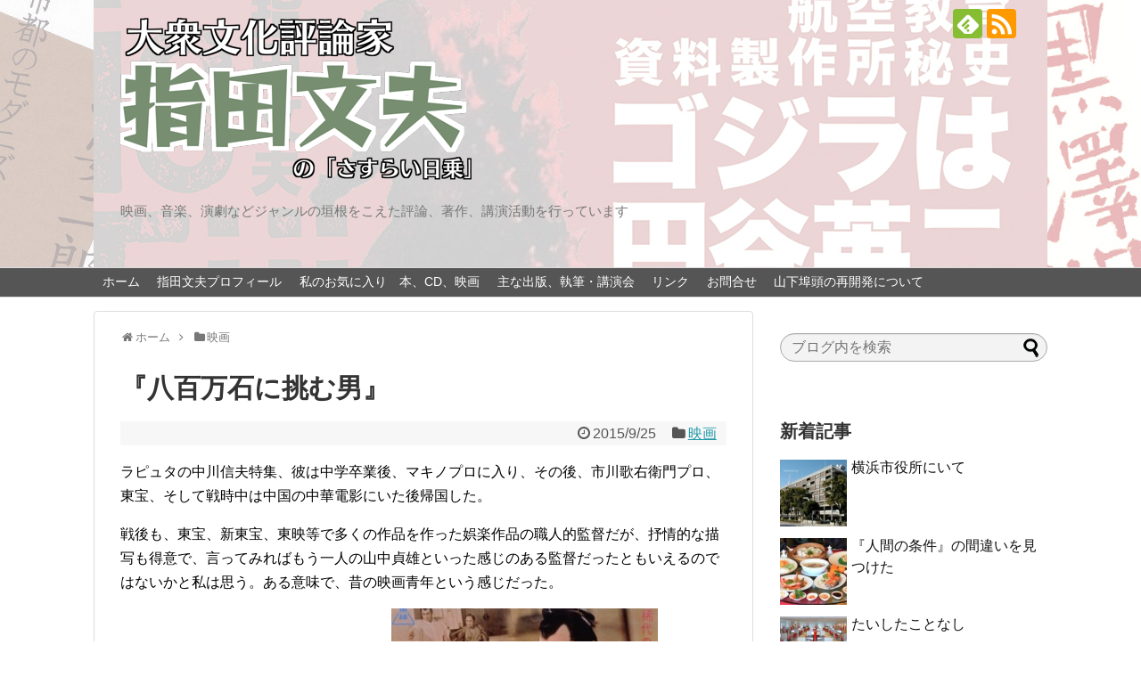

--- FILE ---
content_type: text/html; charset=UTF-8
request_url: https://sasurai.biz/0003894.html
body_size: 84752
content:
<!DOCTYPE html>
<html dir="ltr" lang="ja"
	prefix="og: https://ogp.me/ns#" >
<head>
<meta charset="UTF-8">
  <meta name="viewport" content="width=1280, maximum-scale=1, user-scalable=yes">
<link rel="alternate" type="application/rss+xml" title="大衆文化評論家 指田文夫公式サイト |  「さすらい日乗」 RSS Feed" href="https://sasurai.biz/feed" />
<link rel="pingback" href="https://sasurai.biz/xmlrpc.php" />
<meta name="description" content="ラピュタの中川信夫特集、彼は中学卒業後、マキノプロに入り、その後、市川歌右衛門プロ、東宝、そして戦時中は中国の中華電影にいた後帰国した。戦後も、東宝、新東宝、東映等で多くの作品を作った娯楽作品の職人的監督だが、抒情的な描写も得意で、言ってみ" />
<meta name="keywords" content="映画" />
<!-- OGP -->
<meta property="og:type" content="article">
<meta property="og:description" content="ラピュタの中川信夫特集、彼は中学卒業後、マキノプロに入り、その後、市川歌右衛門プロ、東宝、そして戦時中は中国の中華電影にいた後帰国した。戦後も、東宝、新東宝、東映等で多くの作品を作った娯楽作品の職人的監督だが、抒情的な描写も得意で、言ってみ">
<meta property="og:title" content="『八百万石に挑む男』">
<meta property="og:url" content="https://sasurai.biz/0003894.html">
<meta property="og:image" content="https://sasurai.biz/wp-content/archives/images/2017/01/366a46c9c9da2d6784f13ca6421dab01.jpg">
<meta property="og:site_name" content="大衆文化評論家 指田文夫公式サイト |  「さすらい日乗」">
<meta property="og:locale" content="ja_JP">
<!-- /OGP -->
<!-- Twitter Card -->
<meta name="twitter:card" content="summary">
<meta name="twitter:description" content="ラピュタの中川信夫特集、彼は中学卒業後、マキノプロに入り、その後、市川歌右衛門プロ、東宝、そして戦時中は中国の中華電影にいた後帰国した。戦後も、東宝、新東宝、東映等で多くの作品を作った娯楽作品の職人的監督だが、抒情的な描写も得意で、言ってみ">
<meta name="twitter:title" content="『八百万石に挑む男』">
<meta name="twitter:url" content="https://sasurai.biz/0003894.html">
<meta name="twitter:image" content="https://sasurai.biz/wp-content/archives/images/2017/01/366a46c9c9da2d6784f13ca6421dab01.jpg">
<meta name="twitter:domain" content="sasurai.biz">
<!-- /Twitter Card -->

<title>『八百万石に挑む男』 - 大衆文化評論家 指田文夫公式サイト | 「さすらい日乗」</title>

		<!-- All in One SEO 4.1.10 -->
		<meta name="description" content="ラピュタの中川信夫特集、彼は中学卒業後、マキノプロに入り、その後、市川歌右衛門プロ、東宝、そして戦時中は中国の" />
		<meta name="robots" content="max-image-preview:large" />
		<link rel="canonical" href="https://sasurai.biz/0003894.html" />
		<meta property="og:locale" content="ja_JP" />
		<meta property="og:site_name" content="大衆文化評論家 指田文夫公式サイト |  「さすらい日乗」 - 映画、音楽、演劇などジャンルの垣根をこえた評論、著作、講演活動を行っています" />
		<meta property="og:type" content="article" />
		<meta property="og:title" content="『八百万石に挑む男』 - 大衆文化評論家 指田文夫公式サイト | 「さすらい日乗」" />
		<meta property="og:description" content="ラピュタの中川信夫特集、彼は中学卒業後、マキノプロに入り、その後、市川歌右衛門プロ、東宝、そして戦時中は中国の" />
		<meta property="og:url" content="https://sasurai.biz/0003894.html" />
		<meta property="article:published_time" content="2015-09-24T23:33:40+00:00" />
		<meta property="article:modified_time" content="2015-09-24T23:33:40+00:00" />
		<meta name="twitter:card" content="summary" />
		<meta name="twitter:title" content="『八百万石に挑む男』 - 大衆文化評論家 指田文夫公式サイト | 「さすらい日乗」" />
		<meta name="twitter:description" content="ラピュタの中川信夫特集、彼は中学卒業後、マキノプロに入り、その後、市川歌右衛門プロ、東宝、そして戦時中は中国の" />
		<script type="application/ld+json" class="aioseo-schema">
			{"@context":"https:\/\/schema.org","@graph":[{"@type":"WebSite","@id":"https:\/\/sasurai.biz\/#website","url":"https:\/\/sasurai.biz\/","name":"\u5927\u8846\u6587\u5316\u8a55\u8ad6\u5bb6 \u6307\u7530\u6587\u592b\u516c\u5f0f\u30b5\u30a4\u30c8 |  \u300c\u3055\u3059\u3089\u3044\u65e5\u4e57\u300d","description":"\u6620\u753b\u3001\u97f3\u697d\u3001\u6f14\u5287\u306a\u3069\u30b8\u30e3\u30f3\u30eb\u306e\u57a3\u6839\u3092\u3053\u3048\u305f\u8a55\u8ad6\u3001\u8457\u4f5c\u3001\u8b1b\u6f14\u6d3b\u52d5\u3092\u884c\u3063\u3066\u3044\u307e\u3059","inLanguage":"ja","publisher":{"@id":"https:\/\/sasurai.biz\/#organization"}},{"@type":"Organization","@id":"https:\/\/sasurai.biz\/#organization","name":"\u5927\u8846\u6587\u5316\u8a55\u8ad6\u5bb6 \u6307\u7530\u6587\u592b\u516c\u5f0f\u30b5\u30a4\u30c8 | \u300c\u3055\u3059\u3089\u3044\u65e5\u4e57\u300d","url":"https:\/\/sasurai.biz\/"},{"@type":"BreadcrumbList","@id":"https:\/\/sasurai.biz\/0003894.html#breadcrumblist","itemListElement":[{"@type":"ListItem","@id":"https:\/\/sasurai.biz\/#listItem","position":1,"item":{"@type":"WebPage","@id":"https:\/\/sasurai.biz\/","name":"\u30db\u30fc\u30e0","description":"\u6620\u753b\u3001\u97f3\u697d\u3001\u6f14\u5287\u306a\u3069\u30b8\u30e3\u30f3\u30eb\u306e\u57a3\u6839\u3092\u3053\u3048\u305f\u8a55\u8ad6\u3001\u8457\u4f5c\u3001\u8b1b\u6f14\u6d3b\u52d5\u3092\u884c\u3063\u3066\u3044\u307e\u3059","url":"https:\/\/sasurai.biz\/"}}]},{"@type":"WebPage","@id":"https:\/\/sasurai.biz\/0003894.html#webpage","url":"https:\/\/sasurai.biz\/0003894.html","name":"\u300e\u516b\u767e\u4e07\u77f3\u306b\u6311\u3080\u7537\u300f - \u5927\u8846\u6587\u5316\u8a55\u8ad6\u5bb6 \u6307\u7530\u6587\u592b\u516c\u5f0f\u30b5\u30a4\u30c8 | \u300c\u3055\u3059\u3089\u3044\u65e5\u4e57\u300d","description":"\u30e9\u30d4\u30e5\u30bf\u306e\u4e2d\u5ddd\u4fe1\u592b\u7279\u96c6\u3001\u5f7c\u306f\u4e2d\u5b66\u5352\u696d\u5f8c\u3001\u30de\u30ad\u30ce\u30d7\u30ed\u306b\u5165\u308a\u3001\u305d\u306e\u5f8c\u3001\u5e02\u5ddd\u6b4c\u53f3\u885b\u9580\u30d7\u30ed\u3001\u6771\u5b9d\u3001\u305d\u3057\u3066\u6226\u6642\u4e2d\u306f\u4e2d\u56fd\u306e","inLanguage":"ja","isPartOf":{"@id":"https:\/\/sasurai.biz\/#website"},"breadcrumb":{"@id":"https:\/\/sasurai.biz\/0003894.html#breadcrumblist"},"author":"https:\/\/sasurai.biz\/000author#author","creator":"https:\/\/sasurai.biz\/000author#author","image":{"@type":"ImageObject","@id":"https:\/\/sasurai.biz\/#mainImage","url":"https:\/\/sasurai.biz\/wp-content\/archives\/images\/2017\/01\/366a46c9c9da2d6784f13ca6421dab01.jpg","width":299,"height":422},"primaryImageOfPage":{"@id":"https:\/\/sasurai.biz\/0003894.html#mainImage"},"datePublished":"2015-09-24T23:33:40+09:00","dateModified":"2015-09-24T23:33:40+09:00"},{"@type":"BlogPosting","@id":"https:\/\/sasurai.biz\/0003894.html#blogposting","name":"\u300e\u516b\u767e\u4e07\u77f3\u306b\u6311\u3080\u7537\u300f - \u5927\u8846\u6587\u5316\u8a55\u8ad6\u5bb6 \u6307\u7530\u6587\u592b\u516c\u5f0f\u30b5\u30a4\u30c8 | \u300c\u3055\u3059\u3089\u3044\u65e5\u4e57\u300d","description":"\u30e9\u30d4\u30e5\u30bf\u306e\u4e2d\u5ddd\u4fe1\u592b\u7279\u96c6\u3001\u5f7c\u306f\u4e2d\u5b66\u5352\u696d\u5f8c\u3001\u30de\u30ad\u30ce\u30d7\u30ed\u306b\u5165\u308a\u3001\u305d\u306e\u5f8c\u3001\u5e02\u5ddd\u6b4c\u53f3\u885b\u9580\u30d7\u30ed\u3001\u6771\u5b9d\u3001\u305d\u3057\u3066\u6226\u6642\u4e2d\u306f\u4e2d\u56fd\u306e","inLanguage":"ja","headline":"\u300e\u516b\u767e\u4e07\u77f3\u306b\u6311\u3080\u7537\u300f","author":{"@id":"https:\/\/sasurai.biz\/000author#author"},"publisher":{"@id":"https:\/\/sasurai.biz\/#organization"},"datePublished":"2015-09-24T23:33:40+09:00","dateModified":"2015-09-24T23:33:40+09:00","articleSection":"\u6620\u753b","mainEntityOfPage":{"@id":"https:\/\/sasurai.biz\/0003894.html#webpage"},"isPartOf":{"@id":"https:\/\/sasurai.biz\/0003894.html#webpage"},"image":{"@type":"ImageObject","@id":"https:\/\/sasurai.biz\/#articleImage","url":"https:\/\/sasurai.biz\/wp-content\/archives\/images\/2017\/01\/366a46c9c9da2d6784f13ca6421dab01.jpg","width":299,"height":422}}]}
		</script>
		<!-- All in One SEO -->

<link rel='dns-prefetch' href='//s.w.org' />
<link rel="alternate" type="application/rss+xml" title="大衆文化評論家 指田文夫公式サイト |  「さすらい日乗」 &raquo; フィード" href="https://sasurai.biz/feed" />
<link rel="alternate" type="application/rss+xml" title="大衆文化評論家 指田文夫公式サイト |  「さすらい日乗」 &raquo; コメントフィード" href="https://sasurai.biz/comments/feed" />
<link rel="alternate" type="application/rss+xml" title="大衆文化評論家 指田文夫公式サイト |  「さすらい日乗」 &raquo; 『八百万石に挑む男』 のコメントのフィード" href="https://sasurai.biz/0003894.html/feed" />
<script type="text/javascript">
window._wpemojiSettings = {"baseUrl":"https:\/\/s.w.org\/images\/core\/emoji\/14.0.0\/72x72\/","ext":".png","svgUrl":"https:\/\/s.w.org\/images\/core\/emoji\/14.0.0\/svg\/","svgExt":".svg","source":{"concatemoji":"https:\/\/sasurai.biz\/wp-includes\/js\/wp-emoji-release.min.js"}};
/*! This file is auto-generated */
!function(e,a,t){var n,r,o,i=a.createElement("canvas"),p=i.getContext&&i.getContext("2d");function s(e,t){var a=String.fromCharCode,e=(p.clearRect(0,0,i.width,i.height),p.fillText(a.apply(this,e),0,0),i.toDataURL());return p.clearRect(0,0,i.width,i.height),p.fillText(a.apply(this,t),0,0),e===i.toDataURL()}function c(e){var t=a.createElement("script");t.src=e,t.defer=t.type="text/javascript",a.getElementsByTagName("head")[0].appendChild(t)}for(o=Array("flag","emoji"),t.supports={everything:!0,everythingExceptFlag:!0},r=0;r<o.length;r++)t.supports[o[r]]=function(e){if(!p||!p.fillText)return!1;switch(p.textBaseline="top",p.font="600 32px Arial",e){case"flag":return s([127987,65039,8205,9895,65039],[127987,65039,8203,9895,65039])?!1:!s([55356,56826,55356,56819],[55356,56826,8203,55356,56819])&&!s([55356,57332,56128,56423,56128,56418,56128,56421,56128,56430,56128,56423,56128,56447],[55356,57332,8203,56128,56423,8203,56128,56418,8203,56128,56421,8203,56128,56430,8203,56128,56423,8203,56128,56447]);case"emoji":return!s([129777,127995,8205,129778,127999],[129777,127995,8203,129778,127999])}return!1}(o[r]),t.supports.everything=t.supports.everything&&t.supports[o[r]],"flag"!==o[r]&&(t.supports.everythingExceptFlag=t.supports.everythingExceptFlag&&t.supports[o[r]]);t.supports.everythingExceptFlag=t.supports.everythingExceptFlag&&!t.supports.flag,t.DOMReady=!1,t.readyCallback=function(){t.DOMReady=!0},t.supports.everything||(n=function(){t.readyCallback()},a.addEventListener?(a.addEventListener("DOMContentLoaded",n,!1),e.addEventListener("load",n,!1)):(e.attachEvent("onload",n),a.attachEvent("onreadystatechange",function(){"complete"===a.readyState&&t.readyCallback()})),(e=t.source||{}).concatemoji?c(e.concatemoji):e.wpemoji&&e.twemoji&&(c(e.twemoji),c(e.wpemoji)))}(window,document,window._wpemojiSettings);
</script>
<style type="text/css">
img.wp-smiley,
img.emoji {
	display: inline !important;
	border: none !important;
	box-shadow: none !important;
	height: 1em !important;
	width: 1em !important;
	margin: 0 0.07em !important;
	vertical-align: -0.1em !important;
	background: none !important;
	padding: 0 !important;
}
</style>
	<link rel='stylesheet' id='simplicity-style-css'  href='https://sasurai.biz/wp-content/themes/simplicity2/style.css' type='text/css' media='all' />
<link rel='stylesheet' id='responsive-style-css'  href='https://sasurai.biz/wp-content/themes/simplicity2/css/responsive-pc.css' type='text/css' media='all' />
<link rel='stylesheet' id='skin-style-css'  href='https://sasurai.biz/wp-content/themes/simplicity2/skins/large-picture-header/style.css' type='text/css' media='all' />
<link rel='stylesheet' id='font-awesome-style-css'  href='https://sasurai.biz/wp-content/themes/simplicity2/webfonts/css/font-awesome.min.css' type='text/css' media='all' />
<link rel='stylesheet' id='icomoon-style-css'  href='https://sasurai.biz/wp-content/themes/simplicity2/webfonts/icomoon/style.css' type='text/css' media='all' />
<link rel='stylesheet' id='extension-style-css'  href='https://sasurai.biz/wp-content/themes/simplicity2/css/extension.css' type='text/css' media='all' />
<style id='extension-style-inline-css' type='text/css'>
#navi ul{border-width:0}#navi{background-color:;border:1px solid #ddd;border-width:1px 0}@media screen and (max-width:1110px){#navi{background-color:transparent}}#h-top{min-height:300px}ul.snsp li.twitter-page a span{background-color:#55acee}ul.snsp li.facebook-page a span{background-color:#3b5998}ul.snsp li.google-plus-page a span{background-color:#dd4b39}ul.snsp li.instagram-page a span{background-color:#3f729b}ul.snsp li.hatebu-page a span{background-color:#008fde}ul.snsp li.pinterest-page a span{background-color:#cc2127}ul.snsp li.youtube-page a span{background-color:#e52d27}ul.snsp li.flickr-page a span{background-color:#1d1d1b}ul.snsp li.line-page a span{background-color:#00c300}ul.snsp li.feedly-page a span{background-color:#87bd33}ul.snsp li.push7-page a span{background-color:#eeac00}ul.snsp li.rss-page a span{background-color:#fe9900}ul.snsp li a:hover{opacity:.7}#s{border-radius:25px;background-color:#f3f3f3}#s:focus{outline:0} #header{background-image:url(http://sasurai.biz/wp-content/archives/images/2017/01/header_background.jpg);background-position:0 0;background-size:100% auto;background-repeat:no-repeat}@media screen and (max-width:1110px){#navi{background-color:}}@media screen and (max-width:639px){.article br{display:block}}#h-top{background-image:url(https://sasurai.biz/wp-content/archives/images/2017/01/header_01.jpg)}.line-btn,.line-balloon-btn{display:none}
</style>
<link rel='stylesheet' id='child-style-css'  href='https://sasurai.biz/wp-content/themes/simplicity2-child/style.css' type='text/css' media='all' />
<link rel='stylesheet' id='print-style-css'  href='https://sasurai.biz/wp-content/themes/simplicity2/css/print.css' type='text/css' media='print' />
<link rel='stylesheet' id='sns-twitter-type-style-css'  href='https://sasurai.biz/wp-content/themes/simplicity2/css/sns-twitter-type.css' type='text/css' media='all' />
<link rel='stylesheet' id='lightbox-style-css'  href='https://sasurai.biz/wp-content/themes/simplicity2/lightbox/css/lightbox.css' type='text/css' media='all' />
<link rel='stylesheet' id='wp-block-library-css'  href='https://sasurai.biz/wp-includes/css/dist/block-library/style.min.css' type='text/css' media='all' />
<style id='global-styles-inline-css' type='text/css'>
body{--wp--preset--color--black: #000000;--wp--preset--color--cyan-bluish-gray: #abb8c3;--wp--preset--color--white: #ffffff;--wp--preset--color--pale-pink: #f78da7;--wp--preset--color--vivid-red: #cf2e2e;--wp--preset--color--luminous-vivid-orange: #ff6900;--wp--preset--color--luminous-vivid-amber: #fcb900;--wp--preset--color--light-green-cyan: #7bdcb5;--wp--preset--color--vivid-green-cyan: #00d084;--wp--preset--color--pale-cyan-blue: #8ed1fc;--wp--preset--color--vivid-cyan-blue: #0693e3;--wp--preset--color--vivid-purple: #9b51e0;--wp--preset--gradient--vivid-cyan-blue-to-vivid-purple: linear-gradient(135deg,rgba(6,147,227,1) 0%,rgb(155,81,224) 100%);--wp--preset--gradient--light-green-cyan-to-vivid-green-cyan: linear-gradient(135deg,rgb(122,220,180) 0%,rgb(0,208,130) 100%);--wp--preset--gradient--luminous-vivid-amber-to-luminous-vivid-orange: linear-gradient(135deg,rgba(252,185,0,1) 0%,rgba(255,105,0,1) 100%);--wp--preset--gradient--luminous-vivid-orange-to-vivid-red: linear-gradient(135deg,rgba(255,105,0,1) 0%,rgb(207,46,46) 100%);--wp--preset--gradient--very-light-gray-to-cyan-bluish-gray: linear-gradient(135deg,rgb(238,238,238) 0%,rgb(169,184,195) 100%);--wp--preset--gradient--cool-to-warm-spectrum: linear-gradient(135deg,rgb(74,234,220) 0%,rgb(151,120,209) 20%,rgb(207,42,186) 40%,rgb(238,44,130) 60%,rgb(251,105,98) 80%,rgb(254,248,76) 100%);--wp--preset--gradient--blush-light-purple: linear-gradient(135deg,rgb(255,206,236) 0%,rgb(152,150,240) 100%);--wp--preset--gradient--blush-bordeaux: linear-gradient(135deg,rgb(254,205,165) 0%,rgb(254,45,45) 50%,rgb(107,0,62) 100%);--wp--preset--gradient--luminous-dusk: linear-gradient(135deg,rgb(255,203,112) 0%,rgb(199,81,192) 50%,rgb(65,88,208) 100%);--wp--preset--gradient--pale-ocean: linear-gradient(135deg,rgb(255,245,203) 0%,rgb(182,227,212) 50%,rgb(51,167,181) 100%);--wp--preset--gradient--electric-grass: linear-gradient(135deg,rgb(202,248,128) 0%,rgb(113,206,126) 100%);--wp--preset--gradient--midnight: linear-gradient(135deg,rgb(2,3,129) 0%,rgb(40,116,252) 100%);--wp--preset--duotone--dark-grayscale: url('#wp-duotone-dark-grayscale');--wp--preset--duotone--grayscale: url('#wp-duotone-grayscale');--wp--preset--duotone--purple-yellow: url('#wp-duotone-purple-yellow');--wp--preset--duotone--blue-red: url('#wp-duotone-blue-red');--wp--preset--duotone--midnight: url('#wp-duotone-midnight');--wp--preset--duotone--magenta-yellow: url('#wp-duotone-magenta-yellow');--wp--preset--duotone--purple-green: url('#wp-duotone-purple-green');--wp--preset--duotone--blue-orange: url('#wp-duotone-blue-orange');--wp--preset--font-size--small: 13px;--wp--preset--font-size--medium: 20px;--wp--preset--font-size--large: 36px;--wp--preset--font-size--x-large: 42px;}.has-black-color{color: var(--wp--preset--color--black) !important;}.has-cyan-bluish-gray-color{color: var(--wp--preset--color--cyan-bluish-gray) !important;}.has-white-color{color: var(--wp--preset--color--white) !important;}.has-pale-pink-color{color: var(--wp--preset--color--pale-pink) !important;}.has-vivid-red-color{color: var(--wp--preset--color--vivid-red) !important;}.has-luminous-vivid-orange-color{color: var(--wp--preset--color--luminous-vivid-orange) !important;}.has-luminous-vivid-amber-color{color: var(--wp--preset--color--luminous-vivid-amber) !important;}.has-light-green-cyan-color{color: var(--wp--preset--color--light-green-cyan) !important;}.has-vivid-green-cyan-color{color: var(--wp--preset--color--vivid-green-cyan) !important;}.has-pale-cyan-blue-color{color: var(--wp--preset--color--pale-cyan-blue) !important;}.has-vivid-cyan-blue-color{color: var(--wp--preset--color--vivid-cyan-blue) !important;}.has-vivid-purple-color{color: var(--wp--preset--color--vivid-purple) !important;}.has-black-background-color{background-color: var(--wp--preset--color--black) !important;}.has-cyan-bluish-gray-background-color{background-color: var(--wp--preset--color--cyan-bluish-gray) !important;}.has-white-background-color{background-color: var(--wp--preset--color--white) !important;}.has-pale-pink-background-color{background-color: var(--wp--preset--color--pale-pink) !important;}.has-vivid-red-background-color{background-color: var(--wp--preset--color--vivid-red) !important;}.has-luminous-vivid-orange-background-color{background-color: var(--wp--preset--color--luminous-vivid-orange) !important;}.has-luminous-vivid-amber-background-color{background-color: var(--wp--preset--color--luminous-vivid-amber) !important;}.has-light-green-cyan-background-color{background-color: var(--wp--preset--color--light-green-cyan) !important;}.has-vivid-green-cyan-background-color{background-color: var(--wp--preset--color--vivid-green-cyan) !important;}.has-pale-cyan-blue-background-color{background-color: var(--wp--preset--color--pale-cyan-blue) !important;}.has-vivid-cyan-blue-background-color{background-color: var(--wp--preset--color--vivid-cyan-blue) !important;}.has-vivid-purple-background-color{background-color: var(--wp--preset--color--vivid-purple) !important;}.has-black-border-color{border-color: var(--wp--preset--color--black) !important;}.has-cyan-bluish-gray-border-color{border-color: var(--wp--preset--color--cyan-bluish-gray) !important;}.has-white-border-color{border-color: var(--wp--preset--color--white) !important;}.has-pale-pink-border-color{border-color: var(--wp--preset--color--pale-pink) !important;}.has-vivid-red-border-color{border-color: var(--wp--preset--color--vivid-red) !important;}.has-luminous-vivid-orange-border-color{border-color: var(--wp--preset--color--luminous-vivid-orange) !important;}.has-luminous-vivid-amber-border-color{border-color: var(--wp--preset--color--luminous-vivid-amber) !important;}.has-light-green-cyan-border-color{border-color: var(--wp--preset--color--light-green-cyan) !important;}.has-vivid-green-cyan-border-color{border-color: var(--wp--preset--color--vivid-green-cyan) !important;}.has-pale-cyan-blue-border-color{border-color: var(--wp--preset--color--pale-cyan-blue) !important;}.has-vivid-cyan-blue-border-color{border-color: var(--wp--preset--color--vivid-cyan-blue) !important;}.has-vivid-purple-border-color{border-color: var(--wp--preset--color--vivid-purple) !important;}.has-vivid-cyan-blue-to-vivid-purple-gradient-background{background: var(--wp--preset--gradient--vivid-cyan-blue-to-vivid-purple) !important;}.has-light-green-cyan-to-vivid-green-cyan-gradient-background{background: var(--wp--preset--gradient--light-green-cyan-to-vivid-green-cyan) !important;}.has-luminous-vivid-amber-to-luminous-vivid-orange-gradient-background{background: var(--wp--preset--gradient--luminous-vivid-amber-to-luminous-vivid-orange) !important;}.has-luminous-vivid-orange-to-vivid-red-gradient-background{background: var(--wp--preset--gradient--luminous-vivid-orange-to-vivid-red) !important;}.has-very-light-gray-to-cyan-bluish-gray-gradient-background{background: var(--wp--preset--gradient--very-light-gray-to-cyan-bluish-gray) !important;}.has-cool-to-warm-spectrum-gradient-background{background: var(--wp--preset--gradient--cool-to-warm-spectrum) !important;}.has-blush-light-purple-gradient-background{background: var(--wp--preset--gradient--blush-light-purple) !important;}.has-blush-bordeaux-gradient-background{background: var(--wp--preset--gradient--blush-bordeaux) !important;}.has-luminous-dusk-gradient-background{background: var(--wp--preset--gradient--luminous-dusk) !important;}.has-pale-ocean-gradient-background{background: var(--wp--preset--gradient--pale-ocean) !important;}.has-electric-grass-gradient-background{background: var(--wp--preset--gradient--electric-grass) !important;}.has-midnight-gradient-background{background: var(--wp--preset--gradient--midnight) !important;}.has-small-font-size{font-size: var(--wp--preset--font-size--small) !important;}.has-medium-font-size{font-size: var(--wp--preset--font-size--medium) !important;}.has-large-font-size{font-size: var(--wp--preset--font-size--large) !important;}.has-x-large-font-size{font-size: var(--wp--preset--font-size--x-large) !important;}
</style>
<link rel='stylesheet' id='contact-form-7-css'  href='https://sasurai.biz/wp-content/plugins/contact-form-7/includes/css/styles.css' type='text/css' media='all' />
<script type='text/javascript' src='https://sasurai.biz/wp-includes/js/jquery/jquery.min.js' id='jquery-core-js'></script>
<script type='text/javascript' src='https://sasurai.biz/wp-includes/js/jquery/jquery-migrate.min.js' id='jquery-migrate-js'></script>
<link rel="EditURI" type="application/rsd+xml" title="RSD" href="https://sasurai.biz/xmlrpc.php?rsd" />
<link rel="wlwmanifest" type="application/wlwmanifest+xml" href="https://sasurai.biz/wp-includes/wlwmanifest.xml" /> 
<meta name="generator" content="WordPress 6.0.11" />
<link rel='shortlink' href='https://sasurai.biz/?p=3894' />
<link rel="alternate" type="application/json+oembed" href="https://sasurai.biz/wp-json/oembed/1.0/embed?url=https%3A%2F%2Fsasurai.biz%2F0003894.html" />
<link rel="alternate" type="text/xml+oembed" href="https://sasurai.biz/wp-json/oembed/1.0/embed?url=https%3A%2F%2Fsasurai.biz%2F0003894.html&#038;format=xml" />
<style type="text/css">.recentcomments a{display:inline !important;padding:0 !important;margin:0 !important;}</style></head>
  <body class="post-template-default single single-post postid-3894 single-format-standard categoryid-4" itemscope itemtype="http://schema.org/WebPage">
    <div id="container">

      <!-- header -->
      <header itemscope itemtype="http://schema.org/WPHeader">
        <div id="header" class="clearfix">
          <div id="header-in">

                        <div id="h-top">
              <!-- モバイルメニュー表示用のボタン -->
<div id="mobile-menu">
  <a id="mobile-menu-toggle" href="#"><span class="fa fa-bars fa-2x"></span></a>
</div>

              <div class="alignleft top-title-catchphrase">
                <!-- サイトのタイトル -->
<p id="site-title" itemscope itemtype="http://schema.org/Organization">
  <a href="https://sasurai.biz/"><img src="http://sasurai.biz/wp-content/archives/images/2017/01/sashida_logo.png" alt="大衆文化評論家 指田文夫公式サイト |  「さすらい日乗」" class="site-title-img" /></a></p>
<!-- サイトの概要 -->
<p id="site-description">
  映画、音楽、演劇などジャンルの垣根をこえた評論、著作、講演活動を行っています</p>
              </div>

              <div class="alignright top-sns-follows">
                                <!-- SNSページ -->
<div class="sns-pages">
<p class="sns-follow-msg">フォローする</p>
<ul class="snsp">
<li class="feedly-page"><a href='//feedly.com/index.html#subscription%2Ffeed%2Fhttps%3A%2F%2Fsasurai.biz%2Ffeed' target='blank' title="feedlyで更新情報を購読" rel="nofollow"><span class="icon-feedly-logo"></span></a></li><li class="rss-page"><a href="https://sasurai.biz/feed" target="_blank" title="RSSで更新情報をフォロー" rel="nofollow"><span class="icon-rss-logo"></span></a></li>  </ul>
</div>
                              </div>

            </div><!-- /#h-top -->
          </div><!-- /#header-in -->
        </div><!-- /#header -->
      </header>

      <!-- Navigation -->
<nav itemscope itemtype="http://schema.org/SiteNavigationElement">
  <div id="navi">
      	<div id="navi-in">
      <div class="menu-%e3%83%9b%e3%83%bc%e3%83%a0-container"><ul id="menu-%e3%83%9b%e3%83%bc%e3%83%a0" class="menu"><li id="menu-item-5801" class="menu-item menu-item-type-custom menu-item-object-custom menu-item-home menu-item-5801"><a href="http://sasurai.biz/">ホーム</a></li>
<li id="menu-item-5806" class="menu-item menu-item-type-post_type menu-item-object-page menu-item-5806"><a href="https://sasurai.biz/profile">指田文夫プロフィール</a></li>
<li id="menu-item-5803" class="menu-item menu-item-type-post_type menu-item-object-page menu-item-5803"><a href="https://sasurai.biz/favorite">私のお気に入り　本、CD、映画</a></li>
<li id="menu-item-5804" class="menu-item menu-item-type-post_type menu-item-object-page menu-item-5804"><a href="https://sasurai.biz/author">主な出版、執筆・講演会</a></li>
<li id="menu-item-5802" class="menu-item menu-item-type-post_type menu-item-object-page menu-item-5802"><a href="https://sasurai.biz/link">リンク</a></li>
<li id="menu-item-5805" class="menu-item menu-item-type-post_type menu-item-object-page menu-item-5805"><a href="https://sasurai.biz/inquiry">お問合せ</a></li>
<li id="menu-item-13837" class="menu-item menu-item-type-post_type menu-item-object-page menu-item-13837"><a href="https://sasurai.biz/page-13835">山下埠頭の再開発について</a></li>
</ul></div>    </div><!-- /#navi-in -->
  </div><!-- /#navi -->
</nav>
<!-- /Navigation -->
      <!-- 本体部分 -->
      <div id="body">
        <div id="body-in">

          
          <!-- main -->
          <main itemscope itemprop="mainContentOfPage">
            <div id="main" itemscope itemtype="http://schema.org/Blog">


  
  <div id="breadcrumb" class="breadcrumb-category"><div itemtype="http://data-vocabulary.org/Breadcrumb" itemscope="" class="breadcrumb-home"><span class="fa fa-home fa-fw"></span><a href="https://sasurai.biz" itemprop="url"><span itemprop="title">ホーム</span></a><span class="sp"><span class="fa fa-angle-right"></span></span></div><div itemtype="http://data-vocabulary.org/Breadcrumb" itemscope=""><span class="fa fa-folder fa-fw"></span><a href="https://sasurai.biz/000category/%e6%98%a0%e7%94%bb" itemprop="url"><span itemprop="title">映画</span></a></div></div><!-- /#breadcrumb -->  <div id="post-3894" class="post-3894 post type-post status-publish format-standard has-post-thumbnail hentry category-4">
  <article class="article">
  
  
  <header>
    <h1 class="entry-title">
            『八百万石に挑む男』          </h1>
    <p class="post-meta">
            <span class="post-date"><span class="fa fa-clock-o fa-fw"></span><time class="entry-date date published updated" datetime="2015-09-25T08:33:40+09:00">2015/9/25</time></span>
                <span class="category"><span class="fa fa-folder fa-fw"></span><a href="https://sasurai.biz/000category/%e6%98%a0%e7%94%bb" rel="category tag">映画</a></span>
      
      
      
      
      
      
    </p>

    
    
    
      </header>

  
  <div id="the-content" class="entry-content">
  <p>ラピュタの中川信夫特集、彼は中学卒業後、マキノプロに入り、その後、市川歌右衛門プロ、東宝、そして戦時中は中国の中華電影にいた後帰国した。</p>
<p>戦後も、東宝、新東宝、東映等で多くの作品を作った娯楽作品の職人的監督だが、抒情的な描写も得意で、言ってみればもう一人の山中貞雄といった感じのある監督だったともいえるのではないかと私は思う。ある意味で、昔の映画青年という感じだった。</p>
<p>　　　　　　　　　　　　　　　　　　　<img src="https://sasurai.biz/wp-content/archives/goo_images/366a46c9c9da2d6784f13ca6421dab01.jpg" alt="" /></p>
<p>&ensp;</p>
<p>『八百万石に挑む男』は、講談ねたの「徳川天一坊」だが、脚本が橋本忍なので、非常に重厚な作品になっている。</p>
<p>市川歌右衛門が、山内伊賀亮で、適役だが大半が彼の長広舌の台詞で、非常に上手いが映画というよりも、よく言えば真山青果の芝居のような演説映画である。</p>
<p>ここでは伊賀亮は、元関白九条家の用人になっており、徳川吉宗の治下で驕り昂ぶる徳川政権へ一泡吹かせてやりたいという気持ちからの天一坊騒ぎとなっている。</p>
<p>また、水島道太郎や中谷昇ら、最初に中村賀津雄の天一坊の一味を押さえて、市川歌右衛門の山内伊賀亮が、大いに宣伝し、まるで宗教団体のように寄進を集めてことを大きくさせるのも非常に面白い。この辺は、映画『いろはにほへと』でも新興宗教団体の仕組みを描いた橋本忍のアイディアなのだろうと思う。</p>
<p>中村賀津雄の天一坊は、もともとは自分も吉宗のご落胤とは思っていず天一坊を演じていたが、最後で幼年期に寺にいた小坊主仲間の河原崎長一郎から、本当に吉宗の息子であることが明かされる悲劇も上手くできている。</p>
<p>徳大寺伸の吉宗は、「会っても良い」と思っているが、知恵伊豆の山村聰に猛反対される。</p>
<p>理由は、徳川政権への怨嗟を引き起こすというもので、手下の大岡越前（河原崎長十郎）に処断させる。</p>
<p>最後までチャンバラシーンがなく、その意味では珍しい時代劇で、少々肩が凝ったが、演説大会が好きなので大変面白かった。</p>
<p>&ensp;</p>
<p>『三四郎』は、主人公の三四郎は山田真二で、熊本から上京してきて東京の新風俗を体験する。女義太夫、オイチの薬売り、救世軍の宣伝隊、牛鍋屋、団子坂の菊人形などなど。漱石も随分と明治の新風俗を巧みに取り入れていると感心した。</p>
<p>三四郎を惑わすインテリ美女は八千草薫、絵を描く女性は岩崎加根子で、八千草は高級官吏のような平田昭彦と結婚してしまい、三四郎の初恋は敗れる。だが、この八千草と岩崎は配役としては逆のように思えたが、スターとしての格からは仕方のないところだろう。</p>
<p>もう1本、新東宝の『真田十勇士総進軍』も見たが、これは非常な低予算だが、初歩的な特撮が楽しい映画だった。丹波哲郎が悪役で笑えた。</p>
<p>阿佐ヶ谷ラピュタ</p>
<p>&ensp;</p>
<p>&ensp;</p>
  </div>

  <footer>
    <!-- ページリンク -->
    
      <!-- 文章下広告 -->
                  

    
    <div id="sns-group" class="sns-group sns-group-bottom">
    <div class="sns-buttons sns-buttons-pc">
    <p class="sns-share-msg">シェアする</p>
    <ul class="snsb clearfix">
    <li class="balloon-btn twitter-balloon-btn twitter-balloon-btn-defalt">
  <div class="balloon-btn-set">
    <div class="arrow-box">
      <a href="//twitter.com/search?q=https%3A%2F%2Fsasurai.biz%2F0003894.html" target="blank" class="arrow-box-link twitter-arrow-box-link" rel="nofollow">
        <span class="social-count twitter-count"><span class="fa fa-comments"></span></span>
      </a>
    </div>
    <a href="//twitter.com/share?text=%E3%80%8E%E5%85%AB%E7%99%BE%E4%B8%87%E7%9F%B3%E3%81%AB%E6%8C%91%E3%82%80%E7%94%B7%E3%80%8F&amp;url=https%3A%2F%2Fsasurai.biz%2F0003894.html" target="blank" class="balloon-btn-link twitter-balloon-btn-link twitter-balloon-btn-link-default" rel="nofollow">
      <span class="fa fa-twitter"></span>
              <span class="tweet-label">ツイート</span>
          </a>
  </div>
</li>
        <li class="facebook-btn"><div class="fb-like" data-href="https://sasurai.biz/0003894.html" data-layout="box_count" data-action="like" data-show-faces="false" data-share="true"></div></li>
            <li class="google-plus-btn"><script type="text/javascript" src="//apis.google.com/js/plusone.js"></script>
      <div class="g-plusone" data-size="tall" data-href="https://sasurai.biz/0003894.html"></div>
    </li>
            <li class="hatena-btn"> <a href="//b.hatena.ne.jp/entry/https://sasurai.biz/0003894.html" class="hatena-bookmark-button" data-hatena-bookmark-title="『八百万石に挑む男』｜大衆文化評論家 指田文夫公式サイト |  「さすらい日乗」" data-hatena-bookmark-layout="vertical-balloon" title="このエントリーをはてなブックマークに追加"><img src="//b.st-hatena.com/images/entry-button/button-only.gif" alt="このエントリーをはてなブックマークに追加" style="border: none;" /></a><script type="text/javascript" src="//b.st-hatena.com/js/bookmark_button.js" async="async"></script>
    </li>
            <li class="pocket-btn"><a data-pocket-label="pocket" data-pocket-count="vertical" class="pocket-btn" data-lang="en"></a>
<script type="text/javascript">!function(d,i){if(!d.getElementById(i)){var j=d.createElement("script");j.id=i;j.src="//widgets.getpocket.com/v1/j/btn.js?v=1";var w=d.getElementById(i);d.body.appendChild(j);}}(document,"pocket-btn-js");</script>
    </li>
            <li class="line-btn">
      <a href="//line.me/R/msg/text/?『八百万石に挑む男』%0D%0Ahttps://sasurai.biz/0003894.html" target="blank" class="line-btn-link" rel="nofollow">
          <img src="https://sasurai.biz/wp-content/themes/simplicity2/images/line-btn.png" alt="" class="line-btn-img"><img src="https://sasurai.biz/wp-content/themes/simplicity2/images/line-btn-mini.png" alt="" class="line-btn-img-mini">
        </a>
    </li>
                      </ul>
</div>

    <!-- SNSページ -->
<div class="sns-pages">
<p class="sns-follow-msg">フォローする</p>
<ul class="snsp">
<li class="feedly-page"><a href='//feedly.com/index.html#subscription%2Ffeed%2Fhttps%3A%2F%2Fsasurai.biz%2Ffeed' target='blank' title="feedlyで更新情報を購読" rel="nofollow"><span class="icon-feedly-logo"></span></a></li><li class="rss-page"><a href="https://sasurai.biz/feed" target="_blank" title="RSSで更新情報をフォロー" rel="nofollow"><span class="icon-rss-logo"></span></a></li>  </ul>
</div>
    </div>

    
    <p class="footer-post-meta">

            <span class="post-tag"></span>
      
      <span class="post-author vcard author"><span class="fn"><span class="fa fa-user fa-fw"></span><a href="https://sasurai.biz/000author"></a>
</span></span>

      
          </p>
  </footer>
  </article><!-- .article -->
  </div><!-- .post -->

      <div id="under-entry-body">

            <aside id="related-entries">
        <h2>関連記事</h2>
                <article class="related-entry cf">
  <div class="related-entry-thumb">
    <a href="https://sasurai.biz/0002135.html" title="『沙羅乙女』">
        <img width="100" height="100" src="https://sasurai.biz/wp-content/archives/images/2011/04/i-img600x374-16705041562hfmst23768-1-100x100.jpg" class="related-entry-thumb-image wp-post-image" alt="『沙羅乙女』" loading="lazy" srcset="https://sasurai.biz/wp-content/archives/images/2011/04/i-img600x374-16705041562hfmst23768-1-100x100.jpg 100w, https://sasurai.biz/wp-content/archives/images/2011/04/i-img600x374-16705041562hfmst23768-1-150x150.jpg 150w" sizes="(max-width: 100px) 100vw, 100px" />        </a>
  </div><!-- /.related-entry-thumb -->

  <div class="related-entry-content">
    <header>
      <h3 class="related-entry-title">
        <a href="https://sasurai.biz/0002135.html" class="related-entry-title-link" title="『沙羅乙女』">
        『沙羅乙女』        </a></h3>
    </header>
    <p class="related-entry-snippet">
   

戦前の1939年に公開された東宝映画、原作は獅子文六、監督は佐藤武、主演は千葉早智子、徳川無声、北沢彪、江波和子、そして藤原釜足であ...</p>

        <footer>
      <p class="related-entry-read"><a href="https://sasurai.biz/0002135.html">記事を読む</a></p>
    </footer>
    
  </div><!-- /.related-entry-content -->
</article><!-- /.elated-entry -->      <article class="related-entry cf">
  <div class="related-entry-thumb">
    <a href="https://sasurai.biz/000755.html" title="『デュエット』">
        <img width="100" height="100" src="https://sasurai.biz/wp-content/archives/images/2007/01/m047537-100x100.jpg" class="related-entry-thumb-image wp-post-image" alt="『デュエット』" loading="lazy" srcset="https://sasurai.biz/wp-content/archives/images/2007/01/m047537-100x100.jpg 100w, https://sasurai.biz/wp-content/archives/images/2007/01/m047537-150x150.jpg 150w" sizes="(max-width: 100px) 100vw, 100px" />        </a>
  </div><!-- /.related-entry-thumb -->

  <div class="related-entry-content">
    <header>
      <h3 class="related-entry-title">
        <a href="https://sasurai.biz/000755.html" class="related-entry-title-link" title="『デュエット』">
        『デュエット』        </a></h3>
    </header>
    <p class="related-entry-snippet">
   

アメリカでの素人カラオケ大会の話。そんなものがあるのかね、と思うが、３組の連中が普通ではなく、ブラック・ユーモアが強烈だった。
...</p>

        <footer>
      <p class="related-entry-read"><a href="https://sasurai.biz/000755.html">記事を読む</a></p>
    </footer>
    
  </div><!-- /.related-entry-content -->
</article><!-- /.elated-entry -->      <article class="related-entry cf">
  <div class="related-entry-thumb">
    <a href="https://sasurai.biz/0002751.html" title="『土』">
        <img width="100" height="100" src="https://sasurai.biz/wp-content/archives/images/2012/12/D7f2ip3U0AEdwzo-100x100.jpg" class="related-entry-thumb-image wp-post-image" alt="『土』" loading="lazy" srcset="https://sasurai.biz/wp-content/archives/images/2012/12/D7f2ip3U0AEdwzo-100x100.jpg 100w, https://sasurai.biz/wp-content/archives/images/2012/12/D7f2ip3U0AEdwzo-150x150.jpg 150w" sizes="(max-width: 100px) 100vw, 100px" />        </a>
  </div><!-- /.related-entry-thumb -->

  <div class="related-entry-content">
    <header>
      <h3 class="related-entry-title">
        <a href="https://sasurai.biz/0002751.html" class="related-entry-title-link" title="『土』">
        『土』        </a></h3>
    </header>
    <p class="related-entry-snippet">
   


1939年、日活多摩川が製作した戦前のリアリズム映画の傑作だが、完全版はなく、近年に東ドイツ、さらにソ連で発見された、ラストシー...</p>

        <footer>
      <p class="related-entry-read"><a href="https://sasurai.biz/0002751.html">記事を読む</a></p>
    </footer>
    
  </div><!-- /.related-entry-content -->
</article><!-- /.elated-entry -->      <article class="related-entry cf">
  <div class="related-entry-thumb">
    <a href="https://sasurai.biz/000523.html" title="『不敵な男』">
        <img src="https://sasurai.biz/wp-content/themes/simplicity2/images/no-image.png" alt="NO IMAGE" class="no-image related-entry-no-image" width="100" height="100" sizes="(max-width: 100px) 100vw, 100px" />
        </a>
  </div><!-- /.related-entry-thumb -->

  <div class="related-entry-content">
    <header>
      <h3 class="related-entry-title">
        <a href="https://sasurai.biz/000523.html" class="related-entry-title-link" title="『不敵な男』">
        『不敵な男』        </a></h3>
    </header>
    <p class="related-entry-snippet">
   新藤兼人脚本、増村保造監督、主演川口浩、野添ひとみ。チンピラ・ヤクザの純情と「愛」によってたくましく成長する女を描いた、いつもの増村流の「愛...</p>

        <footer>
      <p class="related-entry-read"><a href="https://sasurai.biz/000523.html">記事を読む</a></p>
    </footer>
    
  </div><!-- /.related-entry-content -->
</article><!-- /.elated-entry -->      <article class="related-entry cf">
  <div class="related-entry-thumb">
    <a href="https://sasurai.biz/00012887.html" title="清張には松竹がよく似合う">
        <img width="100" height="100" src="https://sasurai.biz/wp-content/archives/images/2021/02/41HA3FTYXQL._AC_SY445_-100x100.jpg" class="related-entry-thumb-image wp-post-image" alt="清張には松竹がよく似合う" loading="lazy" srcset="https://sasurai.biz/wp-content/archives/images/2021/02/41HA3FTYXQL._AC_SY445_-100x100.jpg 100w, https://sasurai.biz/wp-content/archives/images/2021/02/41HA3FTYXQL._AC_SY445_-150x150.jpg 150w" sizes="(max-width: 100px) 100vw, 100px" />        </a>
  </div><!-- /.related-entry-thumb -->

  <div class="related-entry-content">
    <header>
      <h3 class="related-entry-title">
        <a href="https://sasurai.biz/00012887.html" class="related-entry-title-link" title="清張には松竹がよく似合う">
        清張には松竹がよく似合う        </a></h3>
    </header>
    <p class="related-entry-snippet">
   

このところ、寒いので家にいて、テレビのサスペンスものを見ているが、特番で松本清張原作がある。
すると、多くの脚本、監督が元松竹の人...</p>

        <footer>
      <p class="related-entry-read"><a href="https://sasurai.biz/00012887.html">記事を読む</a></p>
    </footer>
    
  </div><!-- /.related-entry-content -->
</article><!-- /.elated-entry -->      <article class="related-entry cf">
  <div class="related-entry-thumb">
    <a href="https://sasurai.biz/0004166.html" title="『逆襲獄門砦』">
        <img width="100" height="100" src="https://sasurai.biz/wp-content/archives/images/2017/01/ca8f3a505049abc52990aa7612c887de-100x100.jpg" class="related-entry-thumb-image wp-post-image" alt="『逆襲獄門砦』" loading="lazy" srcset="https://sasurai.biz/wp-content/archives/images/2017/01/ca8f3a505049abc52990aa7612c887de-100x100.jpg 100w, https://sasurai.biz/wp-content/archives/images/2017/01/ca8f3a505049abc52990aa7612c887de-150x150.jpg 150w" sizes="(max-width: 100px) 100vw, 100px" />        </a>
  </div><!-- /.related-entry-thumb -->

  <div class="related-entry-content">
    <header>
      <h3 class="related-entry-title">
        <a href="https://sasurai.biz/0004166.html" class="related-entry-title-link" title="『逆襲獄門砦』">
        『逆襲獄門砦』        </a></h3>
    </header>
    <p class="related-entry-snippet">
   1954年の東映作品で、監督は内田吐夢、主演は片岡千恵蔵で、弓の名人の猟師。
 

冬山で猪を見つけ、弓を放つが、銃声がして武士の一団が駆け...</p>

        <footer>
      <p class="related-entry-read"><a href="https://sasurai.biz/0004166.html">記事を読む</a></p>
    </footer>
    
  </div><!-- /.related-entry-content -->
</article><!-- /.elated-entry -->      <article class="related-entry cf">
  <div class="related-entry-thumb">
    <a href="https://sasurai.biz/0004239.html" title="『剣･縄張(しま)』　加藤泰">
        <img width="100" height="100" src="https://sasurai.biz/wp-content/archives/images/2017/01/473e959f1676dbf20d543e10b1bfa6af-100x100.jpg" class="related-entry-thumb-image wp-post-image" alt="『剣･縄張(しま)』　加藤泰" loading="lazy" srcset="https://sasurai.biz/wp-content/archives/images/2017/01/473e959f1676dbf20d543e10b1bfa6af-100x100.jpg 100w, https://sasurai.biz/wp-content/archives/images/2017/01/473e959f1676dbf20d543e10b1bfa6af-150x150.jpg 150w" sizes="(max-width: 100px) 100vw, 100px" />        </a>
  </div><!-- /.related-entry-thumb -->

  <div class="related-entry-content">
    <header>
      <h3 class="related-entry-title">
        <a href="https://sasurai.biz/0004239.html" class="related-entry-title-link" title="『剣･縄張(しま)』　加藤泰">
        『剣･縄張(しま)』　加藤泰        </a></h3>
    </header>
    <p class="related-entry-snippet">
   青柳信郎のテレビ映画会社のＣ.Ａ.Ｌの製作で、読売テレビで放映されたもので、東映京都で撮影されたようだ。
　　　　　　　　　　　　　　　

...</p>

        <footer>
      <p class="related-entry-read"><a href="https://sasurai.biz/0004239.html">記事を読む</a></p>
    </footer>
    
  </div><!-- /.related-entry-content -->
</article><!-- /.elated-entry -->      <article class="related-entry cf">
  <div class="related-entry-thumb">
    <a href="https://sasurai.biz/0003920.html" title="『銭ゲバ』   　「金で買えないものはない！」">
        <img width="100" height="100" src="https://sasurai.biz/wp-content/archives/images/2017/01/df3434792d8d37b8cf7c0ca6a5e6149b-100x100.jpg" class="related-entry-thumb-image wp-post-image" alt="『銭ゲバ』   　「金で買えないものはない！」" loading="lazy" srcset="https://sasurai.biz/wp-content/archives/images/2017/01/df3434792d8d37b8cf7c0ca6a5e6149b-100x100.jpg 100w, https://sasurai.biz/wp-content/archives/images/2017/01/df3434792d8d37b8cf7c0ca6a5e6149b-150x150.jpg 150w" sizes="(max-width: 100px) 100vw, 100px" />        </a>
  </div><!-- /.related-entry-thumb -->

  <div class="related-entry-content">
    <header>
      <h3 class="related-entry-title">
        <a href="https://sasurai.biz/0003920.html" class="related-entry-title-link" title="『銭ゲバ』   　「金で買えないものはない！」">
        『銭ゲバ』   　「金で買えないものはない！」        </a></h3>
    </header>
    <p class="related-entry-snippet">
   新文芸座の加藤武追悼特集、初めて見る映画で、日活を辞めたスタッフらで作られた近代放映という会社で製作され東宝で公開されたもの。
それは、テレ...</p>

        <footer>
      <p class="related-entry-read"><a href="https://sasurai.biz/0003920.html">記事を読む</a></p>
    </footer>
    
  </div><!-- /.related-entry-content -->
</article><!-- /.elated-entry -->  
  <br style="clear:both;">      </aside><!-- #related-entries -->
      


        <!-- 広告 -->
                  
      
      <!-- post navigation -->
<div class="navigation">
      <div class="prev"><a href="https://sasurai.biz/0003893.html" rel="prev"><span class="fa fa-arrow-left fa-2x pull-left"></span>「ユーゴの崩壊」</a></div>
      <div class="next"><a href="https://sasurai.biz/0003895.html" rel="next"><span class="fa fa-arrow-right fa-2x pull-left"></span>『昭和残侠伝・血染めの唐獅子』</a></div>
  </div>
<!-- /post navigation -->
      <!-- comment area -->
<div id="comment-area">
	<aside>	<div id="respond" class="comment-respond">
		<h2 id="reply-title" class="comment-reply-title">コメントをどうぞ <small><a rel="nofollow" id="cancel-comment-reply-link" href="/0003894.html#respond" style="display:none;">コメントをキャンセル</a></small></h2><form action="https://sasurai.biz/wp-comments-post.php" method="post" id="commentform" class="comment-form"><p class="comment-notes"><span id="email-notes">メールアドレスが公開されることはありません。</span> <span class="required-field-message" aria-hidden="true"><span class="required" aria-hidden="true">*</span> が付いている欄は必須項目です</span></p><p class="comment-form-comment"><textarea id="comment" class="expanding" name="comment" cols="45" rows="8" aria-required="true" placeholder=""></textarea></p><p class="comment-form-author"><label for="author">名前</label> <input id="author" name="author" type="text" value="" size="30" maxlength="245" /></p>
<p class="comment-form-email"><label for="email">メール</label> <input id="email" name="email" type="text" value="" size="30" maxlength="100" aria-describedby="email-notes" /></p>
<p class="comment-form-url"><label for="url">サイト</label> <input id="url" name="url" type="text" value="" size="30" maxlength="200" /></p>
<p class="comment-form-cookies-consent"><input id="wp-comment-cookies-consent" name="wp-comment-cookies-consent" type="checkbox" value="yes" /> <label for="wp-comment-cookies-consent">次回のコメントで使用するためブラウザーに自分の名前、メールアドレス、サイトを保存する。</label></p>
<p class="form-submit"><input name="submit" type="submit" id="submit" class="submit" value="コメントを送信" /> <input type='hidden' name='comment_post_ID' value='3894' id='comment_post_ID' />
<input type='hidden' name='comment_parent' id='comment_parent' value='0' />
</p><p style="display: none;"><input type="hidden" id="akismet_comment_nonce" name="akismet_comment_nonce" value="e8b8fd0718" /></p><p style="display: none !important;"><label>&#916;<textarea name="ak_hp_textarea" cols="45" rows="8" maxlength="100"></textarea></label><input type="hidden" id="ak_js_1" name="ak_js" value="70"/><script>document.getElementById( "ak_js_1" ).setAttribute( "value", ( new Date() ).getTime() );</script></p></form>	</div><!-- #respond -->
	<p class="akismet_comment_form_privacy_notice">このサイトはスパムを低減するために Akismet を使っています。<a href="https://akismet.com/privacy/" target="_blank" rel="nofollow noopener">コメントデータの処理方法の詳細はこちらをご覧ください</a>。</p></aside></div>
<!-- /comment area -->      </div>
    
            </div><!-- /#main -->
          </main>
        <!-- sidebar -->
<div id="sidebar" role="complementary">
    
  <div id="sidebar-widget">
  <!-- ウイジェット -->
  <aside id="search-2" class="widget widget_search"><form method="get" id="searchform" action="https://sasurai.biz/">
	<input type="text" placeholder="ブログ内を検索" name="s" id="s">
	<input type="submit" id="searchsubmit" value="">
</form></aside>            <aside id="new_entries-2" class="widget widget_new_entries">      <h3 class="widget_title sidebar_widget_title">      新着記事      </h3>      <ul class="new-entrys">
<li class="new-entry">
  <div class="new-entry-thumb">
      <a href="https://sasurai.biz/00017839.html" class="new-entry-image" title="横浜市役所にいて"><img width="100" height="100" src="https://sasurai.biz/wp-content/archives/images/2024/03/450-20170422235218272219-100x100.jpg" class="attachment-thumb100 size-thumb100 wp-post-image" alt="横浜市役所にいて" loading="lazy" srcset="https://sasurai.biz/wp-content/archives/images/2024/03/450-20170422235218272219-100x100.jpg 100w, https://sasurai.biz/wp-content/archives/images/2024/03/450-20170422235218272219-150x150.jpg 150w" sizes="(max-width: 100px) 100vw, 100px" /></a>
    </div><!-- /.new-entry-thumb -->

  <div class="new-entry-content">
    <a href="https://sasurai.biz/00017839.html" class="new-entry-title" title="横浜市役所にいて">横浜市役所にいて</a>
  </div><!-- /.new-entry-content -->

</li><!-- /.new-entry -->
<li class="new-entry">
  <div class="new-entry-thumb">
      <a href="https://sasurai.biz/00017800.html" class="new-entry-image" title="『人間の条件』の間違いを見つけた"><img width="100" height="100" src="https://sasurai.biz/wp-content/archives/images/2023/10/Ching-San-Imlek-web-4-100x100.jpg" class="attachment-thumb100 size-thumb100 wp-post-image" alt="『人間の条件』の間違いを見つけた" loading="lazy" srcset="https://sasurai.biz/wp-content/archives/images/2023/10/Ching-San-Imlek-web-4-100x100.jpg 100w, https://sasurai.biz/wp-content/archives/images/2023/10/Ching-San-Imlek-web-4-150x150.jpg 150w" sizes="(max-width: 100px) 100vw, 100px" /></a>
    </div><!-- /.new-entry-thumb -->

  <div class="new-entry-content">
    <a href="https://sasurai.biz/00017800.html" class="new-entry-title" title="『人間の条件』の間違いを見つけた">『人間の条件』の間違いを見つけた</a>
  </div><!-- /.new-entry-content -->

</li><!-- /.new-entry -->
<li class="new-entry">
  <div class="new-entry-thumb">
      <a href="https://sasurai.biz/00017644.html" class="new-entry-image" title="たいしたことなし"><img width="100" height="100" src="https://sasurai.biz/wp-content/archives/images/2023/09/default-100x100.jpg" class="attachment-thumb100 size-thumb100 wp-post-image" alt="たいしたことなし" loading="lazy" srcset="https://sasurai.biz/wp-content/archives/images/2023/09/default-100x100.jpg 100w, https://sasurai.biz/wp-content/archives/images/2023/09/default-150x150.jpg 150w" sizes="(max-width: 100px) 100vw, 100px" /></a>
    </div><!-- /.new-entry-thumb -->

  <div class="new-entry-content">
    <a href="https://sasurai.biz/00017644.html" class="new-entry-title" title="たいしたことなし">たいしたことなし</a>
  </div><!-- /.new-entry-content -->

</li><!-- /.new-entry -->
<li class="new-entry">
  <div class="new-entry-thumb">
      <a href="https://sasurai.biz/00017625.html" class="new-entry-image" title="mirano-zaについて"><img width="100" height="100" src="https://sasurai.biz/wp-content/archives/images/2023/07/10090630-1-100x100.jpg" class="attachment-thumb100 size-thumb100 wp-post-image" alt="mirano-zaについて" loading="lazy" srcset="https://sasurai.biz/wp-content/archives/images/2023/07/10090630-1-100x100.jpg 100w, https://sasurai.biz/wp-content/archives/images/2023/07/10090630-1-150x150.jpg 150w" sizes="(max-width: 100px) 100vw, 100px" /></a>
    </div><!-- /.new-entry-thumb -->

  <div class="new-entry-content">
    <a href="https://sasurai.biz/00017625.html" class="new-entry-title" title="mirano-zaについて">mirano-zaについて</a>
  </div><!-- /.new-entry-content -->

</li><!-- /.new-entry -->
<li class="new-entry">
  <div class="new-entry-thumb">
      <a href="https://sasurai.biz/00017606.html" class="new-entry-image" title="『地獄のオルフェウス』"><img width="100" height="100" src="https://sasurai.biz/wp-content/archives/images/2023/05/OIP-100x100.jpeg" class="attachment-thumb100 size-thumb100 wp-post-image" alt="『地獄のオルフェウス』" loading="lazy" srcset="https://sasurai.biz/wp-content/archives/images/2023/05/OIP-100x100.jpeg 100w, https://sasurai.biz/wp-content/archives/images/2023/05/OIP-150x150.jpeg 150w" sizes="(max-width: 100px) 100vw, 100px" /></a>
    </div><!-- /.new-entry-thumb -->

  <div class="new-entry-content">
    <a href="https://sasurai.biz/00017606.html" class="new-entry-title" title="『地獄のオルフェウス』">『地獄のオルフェウス』</a>
  </div><!-- /.new-entry-content -->

</li><!-- /.new-entry -->
</ul>
<div class="clear"></div>
    </aside>      <aside id="recent-comments-2" class="widget widget_recent_comments"><h3 class="widget_title sidebar_widget_title">最近のコメント</h3><ul id="recentcomments"><li class="recentcomments"><a href="https://sasurai.biz/0004049.html#comment-25547">『早春スケッチブック』は・・・</a> に <span class="comment-author-link">巽</span> より</li><li class="recentcomments"><a href="https://sasurai.biz/0003439.html#comment-25546">ミーハーで何が悪いの</a> に <span class="comment-author-link">匿名</span> より</li><li class="recentcomments"><a href="https://sasurai.biz/000603.html#comment-25545">『拳銃（コルト）は俺のパスポート』</a> に <span class="comment-author-link">広い世界は</span> より</li><li class="recentcomments"><a href="https://sasurai.biz/00017839.html#comment-25544">横浜市役所にいて</a> に <span class="comment-author-link">広い世界は</span> より</li><li class="recentcomments"><a href="https://sasurai.biz/0003431.html#comment-22301">オールナイトフジから30年</a> に <span class="comment-author-link"><a href='https://www.xn--u9jy52gkffn9q8qbux6ab4xi9c4wsx57a.com/asoh-yumi-child' rel='external nofollow ugc' class='url'>【キツイ質問】麻生祐未の息子秘話「なんでそんなに仕事するの？」シングルマザーの苦悩</a></span> より</li></ul></aside><aside id="archives-2" class="widget widget_archive"><h3 class="widget_title sidebar_widget_title">月別アーカイブ</h3>		<label class="screen-reader-text" for="archives-dropdown-2">月別アーカイブ</label>
		<select id="archives-dropdown-2" name="archive-dropdown">
			
			<option value="">月を選択</option>
				<option value='https://sasurai.biz/000date/2024/03'> 2024年3月 &nbsp;(1)</option>
	<option value='https://sasurai.biz/000date/2023/10'> 2023年10月 &nbsp;(1)</option>
	<option value='https://sasurai.biz/000date/2023/09'> 2023年9月 &nbsp;(1)</option>
	<option value='https://sasurai.biz/000date/2023/07'> 2023年7月 &nbsp;(1)</option>
	<option value='https://sasurai.biz/000date/2023/05'> 2023年5月 &nbsp;(1)</option>
	<option value='https://sasurai.biz/000date/2023/04'> 2023年4月 &nbsp;(4)</option>
	<option value='https://sasurai.biz/000date/2023/03'> 2023年3月 &nbsp;(5)</option>
	<option value='https://sasurai.biz/000date/2023/02'> 2023年2月 &nbsp;(4)</option>
	<option value='https://sasurai.biz/000date/2023/01'> 2023年1月 &nbsp;(1)</option>
	<option value='https://sasurai.biz/000date/2022/12'> 2022年12月 &nbsp;(1)</option>
	<option value='https://sasurai.biz/000date/2022/08'> 2022年8月 &nbsp;(1)</option>
	<option value='https://sasurai.biz/000date/2022/06'> 2022年6月 &nbsp;(2)</option>
	<option value='https://sasurai.biz/000date/2022/05'> 2022年5月 &nbsp;(1)</option>
	<option value='https://sasurai.biz/000date/2022/04'> 2022年4月 &nbsp;(5)</option>
	<option value='https://sasurai.biz/000date/2022/03'> 2022年3月 &nbsp;(3)</option>
	<option value='https://sasurai.biz/000date/2022/02'> 2022年2月 &nbsp;(1)</option>
	<option value='https://sasurai.biz/000date/2021/12'> 2021年12月 &nbsp;(2)</option>
	<option value='https://sasurai.biz/000date/2021/10'> 2021年10月 &nbsp;(2)</option>
	<option value='https://sasurai.biz/000date/2021/09'> 2021年9月 &nbsp;(2)</option>
	<option value='https://sasurai.biz/000date/2021/08'> 2021年8月 &nbsp;(1)</option>
	<option value='https://sasurai.biz/000date/2021/07'> 2021年7月 &nbsp;(4)</option>
	<option value='https://sasurai.biz/000date/2021/06'> 2021年6月 &nbsp;(4)</option>
	<option value='https://sasurai.biz/000date/2021/05'> 2021年5月 &nbsp;(9)</option>
	<option value='https://sasurai.biz/000date/2021/04'> 2021年4月 &nbsp;(13)</option>
	<option value='https://sasurai.biz/000date/2021/03'> 2021年3月 &nbsp;(21)</option>
	<option value='https://sasurai.biz/000date/2021/02'> 2021年2月 &nbsp;(14)</option>
	<option value='https://sasurai.biz/000date/2021/01'> 2021年1月 &nbsp;(11)</option>
	<option value='https://sasurai.biz/000date/2020/12'> 2020年12月 &nbsp;(12)</option>
	<option value='https://sasurai.biz/000date/2020/11'> 2020年11月 &nbsp;(12)</option>
	<option value='https://sasurai.biz/000date/2020/10'> 2020年10月 &nbsp;(11)</option>
	<option value='https://sasurai.biz/000date/2020/09'> 2020年9月 &nbsp;(7)</option>
	<option value='https://sasurai.biz/000date/2020/08'> 2020年8月 &nbsp;(5)</option>
	<option value='https://sasurai.biz/000date/2020/07'> 2020年7月 &nbsp;(1)</option>
	<option value='https://sasurai.biz/000date/2020/05'> 2020年5月 &nbsp;(3)</option>
	<option value='https://sasurai.biz/000date/2020/04'> 2020年4月 &nbsp;(4)</option>
	<option value='https://sasurai.biz/000date/2020/03'> 2020年3月 &nbsp;(2)</option>
	<option value='https://sasurai.biz/000date/2020/02'> 2020年2月 &nbsp;(7)</option>
	<option value='https://sasurai.biz/000date/2020/01'> 2020年1月 &nbsp;(2)</option>
	<option value='https://sasurai.biz/000date/2019/12'> 2019年12月 &nbsp;(1)</option>
	<option value='https://sasurai.biz/000date/2019/11'> 2019年11月 &nbsp;(8)</option>
	<option value='https://sasurai.biz/000date/2019/10'> 2019年10月 &nbsp;(10)</option>
	<option value='https://sasurai.biz/000date/2019/09'> 2019年9月 &nbsp;(6)</option>
	<option value='https://sasurai.biz/000date/2019/08'> 2019年8月 &nbsp;(15)</option>
	<option value='https://sasurai.biz/000date/2019/07'> 2019年7月 &nbsp;(16)</option>
	<option value='https://sasurai.biz/000date/2019/06'> 2019年6月 &nbsp;(18)</option>
	<option value='https://sasurai.biz/000date/2019/05'> 2019年5月 &nbsp;(21)</option>
	<option value='https://sasurai.biz/000date/2019/04'> 2019年4月 &nbsp;(19)</option>
	<option value='https://sasurai.biz/000date/2019/03'> 2019年3月 &nbsp;(23)</option>
	<option value='https://sasurai.biz/000date/2019/02'> 2019年2月 &nbsp;(30)</option>
	<option value='https://sasurai.biz/000date/2019/01'> 2019年1月 &nbsp;(19)</option>
	<option value='https://sasurai.biz/000date/2018/12'> 2018年12月 &nbsp;(19)</option>
	<option value='https://sasurai.biz/000date/2018/11'> 2018年11月 &nbsp;(21)</option>
	<option value='https://sasurai.biz/000date/2018/10'> 2018年10月 &nbsp;(17)</option>
	<option value='https://sasurai.biz/000date/2018/09'> 2018年9月 &nbsp;(34)</option>
	<option value='https://sasurai.biz/000date/2018/08'> 2018年8月 &nbsp;(21)</option>
	<option value='https://sasurai.biz/000date/2018/07'> 2018年7月 &nbsp;(30)</option>
	<option value='https://sasurai.biz/000date/2018/06'> 2018年6月 &nbsp;(27)</option>
	<option value='https://sasurai.biz/000date/2018/05'> 2018年5月 &nbsp;(24)</option>
	<option value='https://sasurai.biz/000date/2018/04'> 2018年4月 &nbsp;(28)</option>
	<option value='https://sasurai.biz/000date/2018/03'> 2018年3月 &nbsp;(24)</option>
	<option value='https://sasurai.biz/000date/2018/02'> 2018年2月 &nbsp;(24)</option>
	<option value='https://sasurai.biz/000date/2018/01'> 2018年1月 &nbsp;(23)</option>
	<option value='https://sasurai.biz/000date/2017/12'> 2017年12月 &nbsp;(23)</option>
	<option value='https://sasurai.biz/000date/2017/11'> 2017年11月 &nbsp;(26)</option>
	<option value='https://sasurai.biz/000date/2017/10'> 2017年10月 &nbsp;(31)</option>
	<option value='https://sasurai.biz/000date/2017/09'> 2017年9月 &nbsp;(25)</option>
	<option value='https://sasurai.biz/000date/2017/08'> 2017年8月 &nbsp;(21)</option>
	<option value='https://sasurai.biz/000date/2017/07'> 2017年7月 &nbsp;(20)</option>
	<option value='https://sasurai.biz/000date/2017/06'> 2017年6月 &nbsp;(28)</option>
	<option value='https://sasurai.biz/000date/2017/05'> 2017年5月 &nbsp;(34)</option>
	<option value='https://sasurai.biz/000date/2017/04'> 2017年4月 &nbsp;(25)</option>
	<option value='https://sasurai.biz/000date/2017/03'> 2017年3月 &nbsp;(38)</option>
	<option value='https://sasurai.biz/000date/2017/02'> 2017年2月 &nbsp;(32)</option>
	<option value='https://sasurai.biz/000date/2017/01'> 2017年1月 &nbsp;(34)</option>
	<option value='https://sasurai.biz/000date/2016/12'> 2016年12月 &nbsp;(20)</option>
	<option value='https://sasurai.biz/000date/2016/11'> 2016年11月 &nbsp;(17)</option>
	<option value='https://sasurai.biz/000date/2016/10'> 2016年10月 &nbsp;(29)</option>
	<option value='https://sasurai.biz/000date/2016/09'> 2016年9月 &nbsp;(24)</option>
	<option value='https://sasurai.biz/000date/2016/08'> 2016年8月 &nbsp;(39)</option>
	<option value='https://sasurai.biz/000date/2016/07'> 2016年7月 &nbsp;(39)</option>
	<option value='https://sasurai.biz/000date/2016/06'> 2016年6月 &nbsp;(35)</option>
	<option value='https://sasurai.biz/000date/2016/05'> 2016年5月 &nbsp;(39)</option>
	<option value='https://sasurai.biz/000date/2016/04'> 2016年4月 &nbsp;(37)</option>
	<option value='https://sasurai.biz/000date/2016/03'> 2016年3月 &nbsp;(42)</option>
	<option value='https://sasurai.biz/000date/2016/02'> 2016年2月 &nbsp;(35)</option>
	<option value='https://sasurai.biz/000date/2016/01'> 2016年1月 &nbsp;(42)</option>
	<option value='https://sasurai.biz/000date/2015/12'> 2015年12月 &nbsp;(14)</option>
	<option value='https://sasurai.biz/000date/2015/11'> 2015年11月 &nbsp;(17)</option>
	<option value='https://sasurai.biz/000date/2015/10'> 2015年10月 &nbsp;(32)</option>
	<option value='https://sasurai.biz/000date/2015/09'> 2015年9月 &nbsp;(19)</option>
	<option value='https://sasurai.biz/000date/2015/08'> 2015年8月 &nbsp;(44)</option>
	<option value='https://sasurai.biz/000date/2015/07'> 2015年7月 &nbsp;(32)</option>
	<option value='https://sasurai.biz/000date/2015/06'> 2015年6月 &nbsp;(39)</option>
	<option value='https://sasurai.biz/000date/2015/05'> 2015年5月 &nbsp;(46)</option>
	<option value='https://sasurai.biz/000date/2015/04'> 2015年4月 &nbsp;(32)</option>
	<option value='https://sasurai.biz/000date/2015/03'> 2015年3月 &nbsp;(32)</option>
	<option value='https://sasurai.biz/000date/2015/02'> 2015年2月 &nbsp;(37)</option>
	<option value='https://sasurai.biz/000date/2015/01'> 2015年1月 &nbsp;(37)</option>
	<option value='https://sasurai.biz/000date/2014/12'> 2014年12月 &nbsp;(36)</option>
	<option value='https://sasurai.biz/000date/2014/11'> 2014年11月 &nbsp;(37)</option>
	<option value='https://sasurai.biz/000date/2014/10'> 2014年10月 &nbsp;(41)</option>
	<option value='https://sasurai.biz/000date/2014/09'> 2014年9月 &nbsp;(40)</option>
	<option value='https://sasurai.biz/000date/2014/08'> 2014年8月 &nbsp;(28)</option>
	<option value='https://sasurai.biz/000date/2014/07'> 2014年7月 &nbsp;(29)</option>
	<option value='https://sasurai.biz/000date/2014/06'> 2014年6月 &nbsp;(45)</option>
	<option value='https://sasurai.biz/000date/2014/05'> 2014年5月 &nbsp;(30)</option>
	<option value='https://sasurai.biz/000date/2014/04'> 2014年4月 &nbsp;(36)</option>
	<option value='https://sasurai.biz/000date/2014/03'> 2014年3月 &nbsp;(37)</option>
	<option value='https://sasurai.biz/000date/2014/02'> 2014年2月 &nbsp;(37)</option>
	<option value='https://sasurai.biz/000date/2014/01'> 2014年1月 &nbsp;(27)</option>
	<option value='https://sasurai.biz/000date/2013/12'> 2013年12月 &nbsp;(31)</option>
	<option value='https://sasurai.biz/000date/2013/11'> 2013年11月 &nbsp;(32)</option>
	<option value='https://sasurai.biz/000date/2013/10'> 2013年10月 &nbsp;(32)</option>
	<option value='https://sasurai.biz/000date/2013/09'> 2013年9月 &nbsp;(37)</option>
	<option value='https://sasurai.biz/000date/2013/08'> 2013年8月 &nbsp;(31)</option>
	<option value='https://sasurai.biz/000date/2013/07'> 2013年7月 &nbsp;(29)</option>
	<option value='https://sasurai.biz/000date/2013/06'> 2013年6月 &nbsp;(29)</option>
	<option value='https://sasurai.biz/000date/2013/05'> 2013年5月 &nbsp;(27)</option>
	<option value='https://sasurai.biz/000date/2013/04'> 2013年4月 &nbsp;(41)</option>
	<option value='https://sasurai.biz/000date/2013/03'> 2013年3月 &nbsp;(49)</option>
	<option value='https://sasurai.biz/000date/2013/02'> 2013年2月 &nbsp;(34)</option>
	<option value='https://sasurai.biz/000date/2013/01'> 2013年1月 &nbsp;(27)</option>
	<option value='https://sasurai.biz/000date/2012/12'> 2012年12月 &nbsp;(39)</option>
	<option value='https://sasurai.biz/000date/2012/11'> 2012年11月 &nbsp;(27)</option>
	<option value='https://sasurai.biz/000date/2012/10'> 2012年10月 &nbsp;(40)</option>
	<option value='https://sasurai.biz/000date/2012/09'> 2012年9月 &nbsp;(34)</option>
	<option value='https://sasurai.biz/000date/2012/08'> 2012年8月 &nbsp;(39)</option>
	<option value='https://sasurai.biz/000date/2012/07'> 2012年7月 &nbsp;(31)</option>
	<option value='https://sasurai.biz/000date/2012/06'> 2012年6月 &nbsp;(32)</option>
	<option value='https://sasurai.biz/000date/2012/05'> 2012年5月 &nbsp;(30)</option>
	<option value='https://sasurai.biz/000date/2012/04'> 2012年4月 &nbsp;(34)</option>
	<option value='https://sasurai.biz/000date/2012/03'> 2012年3月 &nbsp;(25)</option>
	<option value='https://sasurai.biz/000date/2012/02'> 2012年2月 &nbsp;(27)</option>
	<option value='https://sasurai.biz/000date/2012/01'> 2012年1月 &nbsp;(23)</option>
	<option value='https://sasurai.biz/000date/2011/12'> 2011年12月 &nbsp;(13)</option>
	<option value='https://sasurai.biz/000date/2011/11'> 2011年11月 &nbsp;(24)</option>
	<option value='https://sasurai.biz/000date/2011/10'> 2011年10月 &nbsp;(24)</option>
	<option value='https://sasurai.biz/000date/2011/09'> 2011年9月 &nbsp;(27)</option>
	<option value='https://sasurai.biz/000date/2011/08'> 2011年8月 &nbsp;(27)</option>
	<option value='https://sasurai.biz/000date/2011/07'> 2011年7月 &nbsp;(39)</option>
	<option value='https://sasurai.biz/000date/2011/06'> 2011年6月 &nbsp;(31)</option>
	<option value='https://sasurai.biz/000date/2011/05'> 2011年5月 &nbsp;(34)</option>
	<option value='https://sasurai.biz/000date/2011/04'> 2011年4月 &nbsp;(26)</option>
	<option value='https://sasurai.biz/000date/2011/03'> 2011年3月 &nbsp;(35)</option>
	<option value='https://sasurai.biz/000date/2011/02'> 2011年2月 &nbsp;(26)</option>
	<option value='https://sasurai.biz/000date/2011/01'> 2011年1月 &nbsp;(28)</option>
	<option value='https://sasurai.biz/000date/2010/12'> 2010年12月 &nbsp;(31)</option>
	<option value='https://sasurai.biz/000date/2010/11'> 2010年11月 &nbsp;(24)</option>
	<option value='https://sasurai.biz/000date/2010/10'> 2010年10月 &nbsp;(29)</option>
	<option value='https://sasurai.biz/000date/2010/09'> 2010年9月 &nbsp;(30)</option>
	<option value='https://sasurai.biz/000date/2010/08'> 2010年8月 &nbsp;(25)</option>
	<option value='https://sasurai.biz/000date/2010/07'> 2010年7月 &nbsp;(21)</option>
	<option value='https://sasurai.biz/000date/2010/06'> 2010年6月 &nbsp;(22)</option>
	<option value='https://sasurai.biz/000date/2010/05'> 2010年5月 &nbsp;(18)</option>
	<option value='https://sasurai.biz/000date/2010/04'> 2010年4月 &nbsp;(24)</option>
	<option value='https://sasurai.biz/000date/2010/03'> 2010年3月 &nbsp;(21)</option>
	<option value='https://sasurai.biz/000date/2010/02'> 2010年2月 &nbsp;(19)</option>
	<option value='https://sasurai.biz/000date/2010/01'> 2010年1月 &nbsp;(17)</option>
	<option value='https://sasurai.biz/000date/2009/12'> 2009年12月 &nbsp;(26)</option>
	<option value='https://sasurai.biz/000date/2009/11'> 2009年11月 &nbsp;(29)</option>
	<option value='https://sasurai.biz/000date/2009/10'> 2009年10月 &nbsp;(28)</option>
	<option value='https://sasurai.biz/000date/2009/09'> 2009年9月 &nbsp;(28)</option>
	<option value='https://sasurai.biz/000date/2009/08'> 2009年8月 &nbsp;(27)</option>
	<option value='https://sasurai.biz/000date/2009/07'> 2009年7月 &nbsp;(25)</option>
	<option value='https://sasurai.biz/000date/2009/06'> 2009年6月 &nbsp;(30)</option>
	<option value='https://sasurai.biz/000date/2009/05'> 2009年5月 &nbsp;(33)</option>
	<option value='https://sasurai.biz/000date/2009/04'> 2009年4月 &nbsp;(19)</option>
	<option value='https://sasurai.biz/000date/2009/03'> 2009年3月 &nbsp;(26)</option>
	<option value='https://sasurai.biz/000date/2009/02'> 2009年2月 &nbsp;(24)</option>
	<option value='https://sasurai.biz/000date/2009/01'> 2009年1月 &nbsp;(17)</option>
	<option value='https://sasurai.biz/000date/2008/12'> 2008年12月 &nbsp;(28)</option>
	<option value='https://sasurai.biz/000date/2008/11'> 2008年11月 &nbsp;(25)</option>
	<option value='https://sasurai.biz/000date/2008/10'> 2008年10月 &nbsp;(11)</option>
	<option value='https://sasurai.biz/000date/2008/09'> 2008年9月 &nbsp;(27)</option>
	<option value='https://sasurai.biz/000date/2008/08'> 2008年8月 &nbsp;(28)</option>
	<option value='https://sasurai.biz/000date/2008/07'> 2008年7月 &nbsp;(28)</option>
	<option value='https://sasurai.biz/000date/2008/06'> 2008年6月 &nbsp;(28)</option>
	<option value='https://sasurai.biz/000date/2008/05'> 2008年5月 &nbsp;(34)</option>
	<option value='https://sasurai.biz/000date/2008/04'> 2008年4月 &nbsp;(35)</option>
	<option value='https://sasurai.biz/000date/2008/03'> 2008年3月 &nbsp;(27)</option>
	<option value='https://sasurai.biz/000date/2008/02'> 2008年2月 &nbsp;(29)</option>
	<option value='https://sasurai.biz/000date/2008/01'> 2008年1月 &nbsp;(19)</option>
	<option value='https://sasurai.biz/000date/2007/12'> 2007年12月 &nbsp;(33)</option>
	<option value='https://sasurai.biz/000date/2007/11'> 2007年11月 &nbsp;(24)</option>
	<option value='https://sasurai.biz/000date/2007/10'> 2007年10月 &nbsp;(38)</option>
	<option value='https://sasurai.biz/000date/2007/09'> 2007年9月 &nbsp;(39)</option>
	<option value='https://sasurai.biz/000date/2007/08'> 2007年8月 &nbsp;(41)</option>
	<option value='https://sasurai.biz/000date/2007/07'> 2007年7月 &nbsp;(34)</option>
	<option value='https://sasurai.biz/000date/2007/06'> 2007年6月 &nbsp;(35)</option>
	<option value='https://sasurai.biz/000date/2007/05'> 2007年5月 &nbsp;(40)</option>
	<option value='https://sasurai.biz/000date/2007/04'> 2007年4月 &nbsp;(33)</option>
	<option value='https://sasurai.biz/000date/2007/03'> 2007年3月 &nbsp;(27)</option>
	<option value='https://sasurai.biz/000date/2007/02'> 2007年2月 &nbsp;(24)</option>
	<option value='https://sasurai.biz/000date/2007/01'> 2007年1月 &nbsp;(24)</option>
	<option value='https://sasurai.biz/000date/2006/12'> 2006年12月 &nbsp;(16)</option>
	<option value='https://sasurai.biz/000date/2006/11'> 2006年11月 &nbsp;(27)</option>
	<option value='https://sasurai.biz/000date/2006/10'> 2006年10月 &nbsp;(32)</option>
	<option value='https://sasurai.biz/000date/2006/09'> 2006年9月 &nbsp;(41)</option>
	<option value='https://sasurai.biz/000date/2006/08'> 2006年8月 &nbsp;(37)</option>
	<option value='https://sasurai.biz/000date/2006/07'> 2006年7月 &nbsp;(27)</option>
	<option value='https://sasurai.biz/000date/2006/06'> 2006年6月 &nbsp;(23)</option>
	<option value='https://sasurai.biz/000date/2006/05'> 2006年5月 &nbsp;(30)</option>
	<option value='https://sasurai.biz/000date/2006/04'> 2006年4月 &nbsp;(29)</option>
	<option value='https://sasurai.biz/000date/2006/03'> 2006年3月 &nbsp;(39)</option>
	<option value='https://sasurai.biz/000date/2006/02'> 2006年2月 &nbsp;(45)</option>
	<option value='https://sasurai.biz/000date/2006/01'> 2006年1月 &nbsp;(29)</option>
	<option value='https://sasurai.biz/000date/2005/12'> 2005年12月 &nbsp;(16)</option>
	<option value='https://sasurai.biz/000date/2005/11'> 2005年11月 &nbsp;(22)</option>
	<option value='https://sasurai.biz/000date/2005/10'> 2005年10月 &nbsp;(25)</option>
	<option value='https://sasurai.biz/000date/2005/09'> 2005年9月 &nbsp;(33)</option>
	<option value='https://sasurai.biz/000date/2005/08'> 2005年8月 &nbsp;(21)</option>
	<option value='https://sasurai.biz/000date/2005/07'> 2005年7月 &nbsp;(28)</option>
	<option value='https://sasurai.biz/000date/2005/06'> 2005年6月 &nbsp;(27)</option>
	<option value='https://sasurai.biz/000date/2005/05'> 2005年5月 &nbsp;(30)</option>
	<option value='https://sasurai.biz/000date/2005/04'> 2005年4月 &nbsp;(22)</option>
	<option value='https://sasurai.biz/000date/2005/03'> 2005年3月 &nbsp;(16)</option>
	<option value='https://sasurai.biz/000date/2005/02'> 2005年2月 &nbsp;(15)</option>
	<option value='https://sasurai.biz/000date/2005/01'> 2005年1月 &nbsp;(27)</option>
	<option value='https://sasurai.biz/000date/2004/12'> 2004年12月 &nbsp;(28)</option>
	<option value='https://sasurai.biz/000date/2004/11'> 2004年11月 &nbsp;(38)</option>

		</select>

<script type="text/javascript">
/* <![CDATA[ */
(function() {
	var dropdown = document.getElementById( "archives-dropdown-2" );
	function onSelectChange() {
		if ( dropdown.options[ dropdown.selectedIndex ].value !== '' ) {
			document.location.href = this.options[ this.selectedIndex ].value;
		}
	}
	dropdown.onchange = onSelectChange;
})();
/* ]]> */
</script>
			</aside><aside id="categories-2" class="widget widget_categories"><h3 class="widget_title sidebar_widget_title">カテゴリー別</h3><form action="https://sasurai.biz" method="get"><label class="screen-reader-text" for="cat">カテゴリー別</label><select  name='cat' id='cat' class='postform' >
	<option value='-1'>カテゴリーを選択</option>
	<option class="level-0" value="21">旅行&nbsp;&nbsp;(11)</option>
	<option class="level-0" value="1">未分類&nbsp;&nbsp;(3)</option>
	<option class="level-0" value="4">映画&nbsp;&nbsp;(2,543)</option>
	<option class="level-0" value="3">演劇&nbsp;&nbsp;(527)</option>
	<option class="level-0" value="5">音楽&nbsp;&nbsp;(366)</option>
	<option class="level-0" value="7">横浜&nbsp;&nbsp;(355)</option>
	<option class="level-0" value="8">東京&nbsp;&nbsp;(99)</option>
	<option class="level-0" value="11">政治&nbsp;&nbsp;(546)</option>
	<option class="level-0" value="2">図書館&nbsp;&nbsp;(8)</option>
	<option class="level-0" value="10">テレビ&nbsp;&nbsp;(129)</option>
	<option class="level-0" value="6">大衆芸能&nbsp;&nbsp;(70)</option>
	<option class="level-0" value="9">野球&nbsp;&nbsp;(203)</option>
	<option class="level-0" value="12">相撲&nbsp;&nbsp;(42)</option>
	<option class="level-0" value="14">サッカー&nbsp;&nbsp;(13)</option>
	<option class="level-0" value="16">ボクシング&nbsp;&nbsp;(14)</option>
	<option class="level-0" value="15">本&nbsp;&nbsp;(34)</option>
	<option class="level-0" value="13">著作権&nbsp;&nbsp;(53)</option>
	<option class="level-0" value="17">事件&nbsp;&nbsp;(67)</option>
	<option class="level-0" value="18">都市&nbsp;&nbsp;(70)</option>
	<option class="level-0" value="19">ブラジル&nbsp;&nbsp;(22)</option>
	<option class="level-0" value="20">その他&nbsp;&nbsp;(374)</option>
</select>
</form>
<script type="text/javascript">
/* <![CDATA[ */
(function() {
	var dropdown = document.getElementById( "cat" );
	function onCatChange() {
		if ( dropdown.options[ dropdown.selectedIndex ].value > 0 ) {
			dropdown.parentNode.submit();
		}
	}
	dropdown.onchange = onCatChange;
})();
/* ]]> */
</script>

			</aside><aside id="meta-2" class="widget widget_meta"><h3 class="widget_title sidebar_widget_title">メタ情報</h3>
		<ul>
						<li><a href="https://sasurai.biz/wp-login.php">ログイン</a></li>
			<li><a href="https://sasurai.biz/feed">投稿フィード</a></li>
			<li><a href="https://sasurai.biz/comments/feed">コメントフィード</a></li>

			<li><a href="https://ja.wordpress.org/">WordPress.org</a></li>
		</ul>

		</aside>  </div>

  
</div><!-- /#sidebar -->
        </div><!-- /#body-in -->
      </div><!-- /#body -->

      <!-- footer -->
      <footer itemscope itemtype="http://schema.org/WPFooter">
        <div id="footer" class="main-footer">
          <div id="footer-in">

            
          <div class="clear"></div>
            <div id="copyright" class="wrapper">
                            <div id="footer-navi">
                <div id="footer-navi-in">
                  <div class="menu-%e3%83%9b%e3%83%bc%e3%83%a0-container"><ul id="menu-%e3%83%9b%e3%83%bc%e3%83%a0-1" class="menu"><li class="menu-item menu-item-type-custom menu-item-object-custom menu-item-home menu-item-5801"><a href="http://sasurai.biz/">ホーム</a></li>
<li class="menu-item menu-item-type-post_type menu-item-object-page menu-item-5806"><a href="https://sasurai.biz/profile">指田文夫プロフィール</a></li>
<li class="menu-item menu-item-type-post_type menu-item-object-page menu-item-5803"><a href="https://sasurai.biz/favorite">私のお気に入り　本、CD、映画</a></li>
<li class="menu-item menu-item-type-post_type menu-item-object-page menu-item-5804"><a href="https://sasurai.biz/author">主な出版、執筆・講演会</a></li>
<li class="menu-item menu-item-type-post_type menu-item-object-page menu-item-5802"><a href="https://sasurai.biz/link">リンク</a></li>
<li class="menu-item menu-item-type-post_type menu-item-object-page menu-item-5805"><a href="https://sasurai.biz/inquiry">お問合せ</a></li>
<li class="menu-item menu-item-type-post_type menu-item-object-page menu-item-13837"><a href="https://sasurai.biz/page-13835">山下埠頭の再開発について</a></li>
</ul></div>                  </div>
              </div>
                            <div class="credit">
                &copy; 2004  <a href="https://sasurai.biz">大衆文化評論家 指田文夫公式サイト |  「さすらい日乗」</a>              </div>

                          </div>
        </div><!-- /#footer-in -->
        </div><!-- /#footer -->
      </footer>
      <div id="page-top">
      <a id="move-page-top"><span class="fa fa-angle-double-up fa-2x"></span></a>
  
</div>
          </div><!-- /#container -->
    <script src="https://sasurai.biz/wp-includes/js/comment-reply.min.js" async></script>
<script src="https://sasurai.biz/wp-content/themes/simplicity2/javascript.js" defer></script>
<script src="https://sasurai.biz/wp-content/themes/simplicity2-child/javascript.js" defer></script>
<script src="https://sasurai.biz/wp-content/themes/simplicity2/lightbox/js/lightbox.js" async></script>
<script type='text/javascript' src='https://sasurai.biz/wp-includes/js/dist/vendor/regenerator-runtime.min.js' id='regenerator-runtime-js'></script>
<script type='text/javascript' src='https://sasurai.biz/wp-includes/js/dist/vendor/wp-polyfill.min.js' id='wp-polyfill-js'></script>
<script type='text/javascript' id='contact-form-7-js-extra'>
/* <![CDATA[ */
var wpcf7 = {"api":{"root":"https:\/\/sasurai.biz\/wp-json\/","namespace":"contact-form-7\/v1"}};
/* ]]> */
</script>
<script type='text/javascript' src='https://sasurai.biz/wp-content/plugins/contact-form-7/includes/js/index.js' id='contact-form-7-js'></script>
            <!-- はてブシェアボタン用スクリプト -->
<script type="text/javascript" src="//b.st-hatena.com/js/bookmark_button.js" charset="utf-8" async="async"></script>
<div id="fb-root"></div>
<script>(function(d, s, id) {
  var js, fjs = d.getElementsByTagName(s)[0];
  if (d.getElementById(id)) return;
  js = d.createElement(s); js.id = id; js.async = true;
  js.src = "//connect.facebook.net/ja_JP/sdk.js#xfbml=1&version=v2.6";
  fjs.parentNode.insertBefore(js, fjs);
}(document, 'script', 'facebook-jssdk'));</script>
    

    
  </body>
</html>


--- FILE ---
content_type: text/html; charset=utf-8
request_url: https://accounts.google.com/o/oauth2/postmessageRelay?parent=https%3A%2F%2Fsasurai.biz&jsh=m%3B%2F_%2Fscs%2Fabc-static%2F_%2Fjs%2Fk%3Dgapi.lb.en.W5qDlPExdtA.O%2Fd%3D1%2Frs%3DAHpOoo8JInlRP_yLzwScb00AozrrUS6gJg%2Fm%3D__features__
body_size: 162
content:
<!DOCTYPE html><html><head><title></title><meta http-equiv="content-type" content="text/html; charset=utf-8"><meta http-equiv="X-UA-Compatible" content="IE=edge"><meta name="viewport" content="width=device-width, initial-scale=1, minimum-scale=1, maximum-scale=1, user-scalable=0"><script src='https://ssl.gstatic.com/accounts/o/2580342461-postmessagerelay.js' nonce="FoM55h1iXqR8yctLXYBx8w"></script></head><body><script type="text/javascript" src="https://apis.google.com/js/rpc:shindig_random.js?onload=init" nonce="FoM55h1iXqR8yctLXYBx8w"></script></body></html>